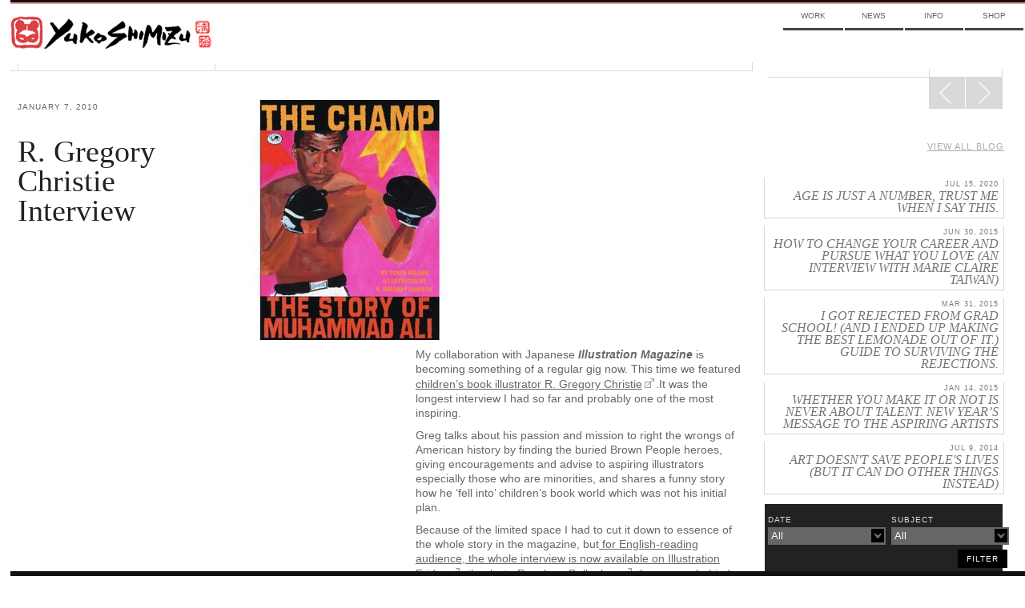

--- FILE ---
content_type: text/html; charset=UTF-8
request_url: https://mail.yukoart.com/blog/r-gregory-christie-interview/
body_size: 7787
content:
    <!doctype html>
<!--[if lt IE 7]> <html class="no-js lt-ie10 lt-ie9 lt-ie8 lt-ie7" lang="en-US" itemscope itemtype="http://schema.org/Organization" xmlns:fb="http://ogp.me/ns/fb#"> <![endif]-->
<!--[if IE 7]>    <html class="no-js lt-ie10 lt-ie9 lt-ie8" lang="en-US" itemscope itemtype="http://schema.org/Organization" xmlns:fb="http://ogp.me/ns/fb#"> <![endif]-->
<!--[if IE 8]>    <html class="no-js lt-ie10 lt-ie9" lang="en-US" itemscope itemtype="http://schema.org/Organization" xmlns:fb="http://ogp.me/ns/fb#"> <![endif]-->
<!--[if IE 9]>    <html class="no-js lt-ie10" lang="en-US" itemscope itemtype="http://schema.org/Organization" xmlns:fb="http://ogp.me/ns/fb#"> <![endif]-->
<!--[if gt IE 9]><!--> <html class="no-js" lang="en-US" itemscope itemtype="http://schema.org/Organization" xmlns:fb="http://ogp.me/ns/fb#"> <!--<![endif]-->
<!-- the "no-js" class is for Modernizr. -->

<head id="yukoart.com" data-template-set="yuko" profile="http://gmpg.org/xfn/11">
	<meta charset="UTF-8">
	<meta http-equiv="cleartype" content="on" />
		<title>
		     R. Gregory Christie Interview - Yuko Shimizu	</title>

	<meta name="title" content="  R. Gregory Christie Interview - Yuko Shimizu">
	<!-- Metadata -->
	<meta name="description" content="Award winning Japanese illustrator based in New York City and instructor at School of Visual Arts.">

		<meta name="google-site-verification" content="">
	<meta name="author" content="YUKO SHIMIZU">
	<meta name="Copyright" content="Copyright YUKO SHIMIZU 2011. All Rights Reserved.">
	<meta name="DC.title" content="Yuko">
	<meta name="DC.subject" content="Interactive Media">
	<meta name="DC.creator" content="Sideways NYC">
	<!-- Mobile -->
	<meta name="HandheldFriendly" content="True" />
	<meta name="MobileOptimized" content="320" />
	<meta name="viewport" content="width=device-width, initial-scale=1.0" />
	<!-- iOS web app -->
	<meta name="apple-mobile-web-app-capable" content="yes">
	<meta name="apple-mobile-web-app-status-bar-style" content="black">
	<link rel="apple-touch-icon-precomposed" sizes="114x114" href="https://mail.yukoart.com/wp-content/themes/yukoimages/h/apple-touch-icon.png" />
	<link rel="apple-touch-icon-precomposed" sizes="72x72" href="https://mail.yukoart.com/wp-content/themes/yukoimages/m/apple-touch-icon.png" />
	<link rel="apple-touch-icon-precomposed" href="https://mail.yukoart.com/wp-content/themes/yukoimages/l/apple-touch-icon-precomposed.png" />
	<link rel="shortcut icon" href="https://mail.yukoart.com/wp-content/themes/yukoimages/l/apple-touch-icon.png" />
	<link rel="shortcut icon" href="https://mail.yukoart.com/wp-content/themes/yuko/favicon.ico" />

	<link href='http://fonts.googleapis.com/css?family=Lato:400,700|Playfair+Display' rel='stylesheet' type='text/css'>

    <!--
	<script>(function(a,b,c){if(c in b&&b[c]){var d,e=a.location,f=/^(a|html)$/i;a.addEventListener("click",function(a){d=a.target;while(!f.test(d.nodeName))d=d.parentNode;"href"in d&&(d.href.indexOf("http")||~d.href.indexOf(e.host))&&(a.preventDefault(),e.href=d.href)},!1)}})(document,window.navigator,"standalone")</script>
!-->
	<link rel="stylesheet" type="text/css" media="all" href="https://mail.yukoart.com/wp-content/themes/yuko/style.css" />
    <link rel="stylesheet" type="text/css" media="all" href="https://mail.yukoart.com/wp-content/themes/yuko/css/ie.css" />

		<script src="https://mail.yukoart.com/wp-content/themes/yuko/js/libs/modernizr-custom.js"></script>
	<script>Modernizr.mq('(min-width:0)') || document.write('<script src="https://mail.yukoart.com/wp-content/themes/yuko/js/libs/respond.min.js"><\/script>')</script>
	<link rel="canonical" href="/" />
	<link rel="pingback" href="https://mail.yukoart.com/xmlrpc.php" />
		<link rel='dns-prefetch' href='//s.w.org' />
		<script type="text/javascript">
			window._wpemojiSettings = {"baseUrl":"https:\/\/s.w.org\/images\/core\/emoji\/13.0.0\/72x72\/","ext":".png","svgUrl":"https:\/\/s.w.org\/images\/core\/emoji\/13.0.0\/svg\/","svgExt":".svg","source":{"concatemoji":"https:\/\/mail.yukoart.com\/wp-includes\/js\/wp-emoji-release.min.js?ver=5.5.17"}};
			!function(e,a,t){var n,r,o,i=a.createElement("canvas"),p=i.getContext&&i.getContext("2d");function s(e,t){var a=String.fromCharCode;p.clearRect(0,0,i.width,i.height),p.fillText(a.apply(this,e),0,0);e=i.toDataURL();return p.clearRect(0,0,i.width,i.height),p.fillText(a.apply(this,t),0,0),e===i.toDataURL()}function c(e){var t=a.createElement("script");t.src=e,t.defer=t.type="text/javascript",a.getElementsByTagName("head")[0].appendChild(t)}for(o=Array("flag","emoji"),t.supports={everything:!0,everythingExceptFlag:!0},r=0;r<o.length;r++)t.supports[o[r]]=function(e){if(!p||!p.fillText)return!1;switch(p.textBaseline="top",p.font="600 32px Arial",e){case"flag":return s([127987,65039,8205,9895,65039],[127987,65039,8203,9895,65039])?!1:!s([55356,56826,55356,56819],[55356,56826,8203,55356,56819])&&!s([55356,57332,56128,56423,56128,56418,56128,56421,56128,56430,56128,56423,56128,56447],[55356,57332,8203,56128,56423,8203,56128,56418,8203,56128,56421,8203,56128,56430,8203,56128,56423,8203,56128,56447]);case"emoji":return!s([55357,56424,8205,55356,57212],[55357,56424,8203,55356,57212])}return!1}(o[r]),t.supports.everything=t.supports.everything&&t.supports[o[r]],"flag"!==o[r]&&(t.supports.everythingExceptFlag=t.supports.everythingExceptFlag&&t.supports[o[r]]);t.supports.everythingExceptFlag=t.supports.everythingExceptFlag&&!t.supports.flag,t.DOMReady=!1,t.readyCallback=function(){t.DOMReady=!0},t.supports.everything||(n=function(){t.readyCallback()},a.addEventListener?(a.addEventListener("DOMContentLoaded",n,!1),e.addEventListener("load",n,!1)):(e.attachEvent("onload",n),a.attachEvent("onreadystatechange",function(){"complete"===a.readyState&&t.readyCallback()})),(n=t.source||{}).concatemoji?c(n.concatemoji):n.wpemoji&&n.twemoji&&(c(n.twemoji),c(n.wpemoji)))}(window,document,window._wpemojiSettings);
		</script>
		<style type="text/css">
img.wp-smiley,
img.emoji {
	display: inline !important;
	border: none !important;
	box-shadow: none !important;
	height: 1em !important;
	width: 1em !important;
	margin: 0 .07em !important;
	vertical-align: -0.1em !important;
	background: none !important;
	padding: 0 !important;
}
</style>
	<link rel='stylesheet' id='wp-block-library-css'  href='https://mail.yukoart.com/wp-includes/css/dist/block-library/style.min.css?ver=5.5.17' type='text/css' media='all' />
<link rel="https://api.w.org/" href="https://mail.yukoart.com/wp-json/" /><link rel='prev' title='Happy New Year!' href='https://mail.yukoart.com/blog/happy-new-year/' />
<link rel='next' title='We Will Rock You' href='https://mail.yukoart.com/blog/we-will-rock-you/' />
<link rel="canonical" href="https://mail.yukoart.com/blog/r-gregory-christie-interview/" />
<link rel='shortlink' href='https://mail.yukoart.com/?p=2516' />
<link rel="alternate" type="application/json+oembed" href="https://mail.yukoart.com/wp-json/oembed/1.0/embed?url=https%3A%2F%2Fmail.yukoart.com%2Fblog%2Fr-gregory-christie-interview%2F" />
<link rel="alternate" type="text/xml+oembed" href="https://mail.yukoart.com/wp-json/oembed/1.0/embed?url=https%3A%2F%2Fmail.yukoart.com%2Fblog%2Fr-gregory-christie-interview%2F&#038;format=xml" />
<meta id="FB_title"  property="og:title" content="R. Gregory Christie Interview" /><meta id="FB_type" property="og:type" content="article" /><meta id="FB_url" property="og:url" content="https://mail.yukoart.com/blog/r-gregory-christie-interview/" /><meta id="FB_site_name" property="og:site_name" content="Yuko Shimizu" /><meta id="FB_description" property="og:description" content="    My collaboration with Japanese Illustration Magazine is becoming something of a regular gig now. This time we featured children’s book illustrator R. Gregory Christie.It was the longest intervie" /><meta id="FB_image" property="og:image" content="https://mail.yukoart.com/wp-content/uploads/2010/01/illustrationmag_thechamp-250x250.jpg" /><meta property="fb:admins" content="6814681, 569615031" />
<style type="text/css">.recentcomments a{display:inline !important;padding:0 !important;margin:0 !important;}</style><meta name="google-site-verification" content="v2KlqeLYlmxqn9XeiNzJl0pbFgEFJIvLqZHSHbL3q-w" />

</head>

<body class="blog-template-default single single-blog postid-2516">
	<div id="page" class="hfeed clearfix">



			<header id="header" roll="banner" class="row clearfix">
			<div class="row border-red">
		<!-- brand -->

			</div>

		<!-- nav -->

		</header><!-- end header -->


		<hgroup id="brand" class="yuko-desktop-brand">
					<h1 id="site-title" class="colfl yuko-desktop">
						<a href="https://mail.yukoart.com/" title="Yuko Shimizu" rel="home">
							<img src="https://mail.yukoart.com/wp-content/themes/yuko/img/brand-face.png" alt="Yuko Shimazu" class="logo-small hide-from-desk" title="Yuko Shimazu">
							<img src="https://mail.yukoart.com/wp-content/themes/yuko/img/brand-top.png" alt="Yuko Shimazu" class="logo-combine hide-from-touch" title="Yuko Shimazu">
							<span class="visuallyhidden">Yuko Shimizu</span>
						</a>
					</h1>
					<h2 id="site-description"><span class="visuallyhidden">Award winning Japanese illustrator based in New York City and instructor at School of Visual Arts.</span></h2>
					<!-- <div class="line-div row clearfix" ><span class="grid-group" ><span class="grid-edge"></span><span class="grid-edge"></span></span></div> -->
				</hgroup>



		<nav id="access" class="col1of4 yuko-desktop-nav" roll="navigation">
					<div class="menu-top-nav-container"><ul id="menu-top-nav" class="menu"><li id="menu-item-377" class="menu-item menu-item-type-taxonomy menu-item-object-category menu-item-377"><a href="https://mail.yukoart.com/category/work/">Work</a></li>
<li id="menu-item-296" class="menu-item menu-item-type-taxonomy menu-item-object-category menu-item-has-children menu-item-296"><a href="https://mail.yukoart.com/category/news/">News</a>
<ul class="sub-menu">
	<li id="menu-item-7085" class="menu-item menu-item-type-taxonomy menu-item-object-category menu-item-7085"><a href="https://mail.yukoart.com/category/news/">Updates</a></li>
	<li id="menu-item-298" class="menu-item menu-item-type-taxonomy menu-item-object-category current-blog-ancestor current-menu-parent current-blog-parent menu-item-298"><a href="https://mail.yukoart.com/category/blog/">Blog</a></li>
	<li id="menu-item-7086" class="menu-item menu-item-type-taxonomy menu-item-object-category menu-item-7086"><a href="https://mail.yukoart.com/category/shows/">Events</a></li>
	<li id="menu-item-7087" class="menu-item menu-item-type-taxonomy menu-item-object-category menu-item-7087"><a href="https://mail.yukoart.com/category/press/">Press</a></li>
</ul>
</li>
<li id="menu-item-295" class="menu-item menu-item-type-post_type menu-item-object-page menu-item-has-children menu-item-295"><a href="https://mail.yukoart.com/about/">Info</a>
<ul class="sub-menu">
	<li id="menu-item-7083" class="menu-item menu-item-type-post_type menu-item-object-page menu-item-7083"><a href="https://mail.yukoart.com/about/">About</a></li>
	<li id="menu-item-7084" class="menu-item menu-item-type-post_type menu-item-object-page menu-item-7084"><a href="https://mail.yukoart.com/contact/">Contact</a></li>
	<li id="menu-item-7082" class="menu-item menu-item-type-taxonomy menu-item-object-category menu-item-7082"><a href="https://mail.yukoart.com/category/qa/">FAQ</a></li>
</ul>
</li>
<li id="menu-item-7079" class="menu-item menu-item-type-custom menu-item-object-custom menu-item-7079"><a href="http://yukoart.bigcartel.com/">Shop</a></li>
</ul></div>					<!---->
				</nav><!-- end nav -->



		<div id="content" class="row clearfix"><!-- content -->
                <div class="line-div row clearfix" ><span class="grid-group" ><span class="grid-edge"></span><span class="grid-edge"></span></span></div>
       <div class="primary" >
		<article class="split-section post-2516 blog type-blog status-publish hentry category-blog blog_subject-press-etc" id="post-2516">
			<hgroup class="col1of4 post-header">
        <div class="post-date upper-spaced">January 7, 2010</div>
				<h2 class="txt-replace face-playfair post-title"><a href="https://mail.yukoart.com/blog/r-gregory-christie-interview/">R. Gregory Christie Interview</a></h2>
								               
				                
			</hgroup>
			<section class="col3of4">
				<div class="entry-content">
					<div>
<div style="float: left;"><a href="http://yukoart.com/?attachment_id=2517" rel="attachment wp-att-2517"><img loading="lazy" class="alignleft size-full wp-image-2517" title="Illustration Magazine: The Champ - The Story Of Muhammad Ali" src="http://yukoart.com/wp-content/uploads/2010/01/illustrationmag_thechamp.jpg" alt="Illustration Magazine: The Champ - The Story Of Muhammad Ali" srcset="https://mail.yukoart.com/wp-content/uploads/2010/01/illustrationmag_thechamp.jpg 300w, https://mail.yukoart.com/wp-content/uploads/2010/01/illustrationmag_thechamp-250x250.jpg 250w" sizes="(max-width: 300px) 100vw, 300px" /></a></div>
<div style="float: right; width: 64%;">My collaboration with Japanese <strong><em>Illustration Magazine</em></strong> is becoming something of a regular gig now. This time we featured <a href="http://www.gas-art.com/" target="_blank">children’s book illustrator R. Gregory Christie</a>.It was the longest interview I had so far and probably one of the most inspiring.</p>
<p>Greg talks about his passion and mission to right the wrongs of American history by finding the buried Brown People heroes,  giving encouragements and advise to aspiring illustrators especially those who are minorities, and shares a funny story how he ‘fell into’ children’s book world which was not his initial plan.</p>
<p>Because of the limited space I had to cut it down to essence of the whole story in the magazine, but<a href="http://illustrationfriday.com/blog/2010/01/06/if-interview-with-r-gregory-christie/" target="_blank"> for English-reading audience, the whole interview is now available on Illustration Friday</a>, thanks to <a href="http://penelopeillustration.com/" target="_blank">Penelope Dullaghan</a> the woman behind Illustration Friday. So thank you to Greg and Penelope.</p>
</div>
</div>
<div><a href="http://yukoart.com/?attachment_id=2518" rel="attachment wp-att-2518"><img loading="lazy" class="alignleft size-full wp-image-2518" title="Illustration Magazine: R. Gregory Christie Interview (January 2010) - Spread 1" src="http://yukoart.com/wp-content/uploads/2010/01/rgregorychristie_spread1.jpg" alt="Illustration Magazine: R. Gregory Christie Interview (January 2010) - Spread 1" srcset="https://mail.yukoart.com/wp-content/uploads/2010/01/rgregorychristie_spread1.jpg 740w, https://mail.yukoart.com/wp-content/uploads/2010/01/rgregorychristie_spread1-500x331.jpg 500w, https://mail.yukoart.com/wp-content/uploads/2010/01/rgregorychristie_spread1-700x463.jpg 700w, https://mail.yukoart.com/wp-content/uploads/2010/01/rgregorychristie_spread1-300x198.jpg 300w" sizes="(max-width: 740px) 100vw, 740px" /></a></div>
<div><a href="http://yukoart.com/?attachment_id=2519" rel="attachment wp-att-2519"><img loading="lazy" class="alignleft size-full wp-image-2519" title="Illustration Magazine: R. Gregory Christie Interview (January 2010) - Spread 2" src="http://yukoart.com/wp-content/uploads/2010/01/rgregorychristie_spread2.jpg" alt="Illustration Magazine: R. Gregory Christie Interview (January 2010) - Spread 2" srcset="https://mail.yukoart.com/wp-content/uploads/2010/01/rgregorychristie_spread2.jpg 739w, https://mail.yukoart.com/wp-content/uploads/2010/01/rgregorychristie_spread2-500x329.jpg 500w, https://mail.yukoart.com/wp-content/uploads/2010/01/rgregorychristie_spread2-700x461.jpg 700w, https://mail.yukoart.com/wp-content/uploads/2010/01/rgregorychristie_spread2-300x197.jpg 300w" sizes="(max-width: 739px) 100vw, 739px" /></a></div>
<div><a href="http://yukoart.com/?attachment_id=2520" rel="attachment wp-att-2520"><img loading="lazy" class="alignleft size-full wp-image-2520" title="Illustration Magazine: R. Gregory Christie Interview (January 2010) - Spread 3" src="http://yukoart.com/wp-content/uploads/2010/01/rgregorychristie_spread3.jpg" alt="Illustration Magazine: R. Gregory Christie Interview (January 2010) - Spread 3" srcset="https://mail.yukoart.com/wp-content/uploads/2010/01/rgregorychristie_spread3.jpg 450w, https://mail.yukoart.com/wp-content/uploads/2010/01/rgregorychristie_spread3-370x500.jpg 370w, https://mail.yukoart.com/wp-content/uploads/2010/01/rgregorychristie_spread3-222x300.jpg 222w" sizes="(max-width: 450px) 100vw, 450px" /></a></div>
				</div>	
                <div class="blog-social">  <div class="twitter sharrre" data-url="https://mail.yukoart.com/blog/r-gregory-christie-interview/" data-text="R. Gregory Christie Interview">
    <div class="box">
      <a rel="nofollow" data-text="R. Gregory Christie Interview - Yuko Shimizu" data-url="https://mail.yukoart.com/blog/r-gregory-christie-interview/" href="#" class="share twitter-share-button" title="Tweet This!" style="margin-top:33px;">Tweet</a>
    </div>
  </div>
  <div class="facebook sharrre" data-url="https://mail.yukoart.com/blog/r-gregory-christie-interview/" data-text="R. Gregory Christie Interview - Yuko Shimizu" data-title="Like"></div>

  <div class="pinterest sharrre" data-url="https://mail.yukoart.com/blog/r-gregory-christie-interview/" media="https://mail.yukoart.com/wp-content/uploads/2010/01/illustrationmag_thechamp.jpg" description="R. Gregory Christie Interview" data-text="R. Gregory Christie Interview - Yuko Shimizu" data-title="Pin It" data-curl="https://mail.yukoart.com/wp-content/themes/yuko/inc/sharrre.php"></div>
  </div>
            </section>	
			<span class="grid-group"><span class="grid-edge"></span><span class="grid-edge"></span></span>
	</article>
    
     
	 </div>

<section id="blog-sidebar" role="complementary" class="secondary">
	        <div class="read-more-n1"></div>
        <div class="read-more-n2"></div>
        <div class="read-more-n3"></div>
        <div class="read-more-n4"></div>
        <div class="read-more-n5">
            <nav id="nav-single" class="fixed" >
                <h3 class="visuallyhidden">
                    Post navigation                </h3>
                <span class="nav-next">
                <a href="https://mail.yukoart.com/blog/we-will-rock-you/" rel="next"><span>Next</span><span class="meta-nav icon-span"></span></a>                                </span> <span class="nav-prev">
                <a href="https://mail.yukoart.com/blog/happy-new-year/" rel="prev"><span class="meta-nav icon-span"></span><span>Prev</span></a>                

                </span>
            </nav>


            <!-- #nav-single --></div>


        <h4 class="post-paging upper-spaced txt-light">
				<a href="https://mail.yukoart.com/category/blog/" class="txt-light">View all blog </a>        </h4>
        
        <ul class="un-style txt-replace face-playfair nav blog-nav">
					<li ><a href="https://mail.yukoart.com/blog/age-is-just-a-number-and-trust-me-when-i-say-this/" title="Read age is just a number, trust me when I say this." class="bg-trans" ><span class="recent-post-date upper-spaced">Jul 15, 2020</span><span class="recent-post-title">age is just a number, trust me when I say this.</span></a></li> <li ><a href="https://mail.yukoart.com/blog/how-to-change-your-career-and-pursue-what-you-love-an-interview-with-marie-claire-taiwan/" title="Read how to change your career and pursue what you love (an interview with Marie Claire Taiwan)" class="bg-trans" ><span class="recent-post-date upper-spaced">Jun 30, 2015</span><span class="recent-post-title">how to change your career and pursue what you love (an interview with Marie Claire Taiwan)</span></a></li> <li ><a href="https://mail.yukoart.com/blog/i-got-rejected-from-grad-school-and-i-ended-up-making-the-best-lemonade-out-of-it-guide-to-surviving-the-rejections/" title="Read I got rejected from grad school! (and I ended up making the best lemonade out of it.) Guide to surviving the rejections." class="bg-trans" ><span class="recent-post-date upper-spaced">Mar 31, 2015</span><span class="recent-post-title">I got rejected from grad school! (and I ended up making the best lemonade out of it.) Guide to surviving the rejections.</span></a></li> <li ><a href="https://mail.yukoart.com/blog/whether-you-make-it-or-not-is-never-about-talent/" title="Read Whether you make it or not is never about talent. New year’s message to the aspiring artists" class="bg-trans" ><span class="recent-post-date upper-spaced">Jan 14, 2015</span><span class="recent-post-title">Whether you make it or not is never about talent. New year’s message to the aspiring artists</span></a></li> <li ><a href="https://mail.yukoart.com/blog/art-doesnt-save-peoples-lives-but-it-can-do-other-things-instead/" title="Read art doesn't save people's lives (but it can do other things instead)" class="bg-trans" ><span class="recent-post-date upper-spaced">Jul 9, 2014</span><span class="recent-post-title">art doesn't save people's lives (but it can do other things instead)</span></a></li>         </ul>
        
	</section>
<div id="tag-sidebar" class="fixed reverse">
		<form id="filter_nav" action="#" method="get">
		<div id="filter-wrap1" class="filter-list">
						<div class="filter-title">DATE</div>
						<input id="year" name="year" type="hidden" value="">
			<input id="category_name" name="category_name" type="hidden" value="blog">
			<div id="submenu2" class="submenu">
				<ul rel="archive"><li rel="" ><a rel="" href="#">All</a></li><li><a rel="7|2020" href="#">July, 2020</a></li><li><a rel="6|2015" href="#">June, 2015</a></li><li><a rel="3|2015" href="#">March, 2015</a></li><li><a rel="1|2015" href="#">January, 2015</a></li><li><a rel="7|2014" href="#">July, 2014</a></li><li><a rel="7|2013" href="#">July, 2013</a></li><li><a rel="3|2013" href="#">March, 2013</a></li><li><a rel="2|2013" href="#">February, 2013</a></li><li><a rel="1|2013" href="#">January, 2013</a></li><li><a rel="12|2012" href="#">December, 2012</a></li><li><a rel="11|2012" href="#">November, 2012</a></li><li><a rel="10|2012" href="#">October, 2012</a></li><li><a rel="8|2012" href="#">August, 2012</a></li><li><a rel="7|2012" href="#">July, 2012</a></li><li><a rel="5|2012" href="#">May, 2012</a></li><li><a rel="4|2012" href="#">April, 2012</a></li><li><a rel="1|2012" href="#">January, 2012</a></li><li><a rel="12|2011" href="#">December, 2011</a></li><li><a rel="9|2011" href="#">September, 2011</a></li><li><a rel="8|2011" href="#">August, 2011</a></li><li><a rel="7|2011" href="#">July, 2011</a></li><li><a rel="6|2011" href="#">June, 2011</a></li><li><a rel="5|2011" href="#">May, 2011</a></li><li><a rel="4|2011" href="#">April, 2011</a></li><li><a rel="3|2011" href="#">March, 2011</a></li><li><a rel="2|2011" href="#">February, 2011</a></li><li><a rel="12|2010" href="#">December, 2010</a></li><li><a rel="11|2010" href="#">November, 2010</a></li><li><a rel="9|2010" href="#">September, 2010</a></li><li><a rel="8|2010" href="#">August, 2010</a></li><li><a rel="7|2010" href="#">July, 2010</a></li><li><a rel="6|2010" href="#">June, 2010</a></li><li><a rel="5|2010" href="#">May, 2010</a></li><li><a rel="4|2010" href="#">April, 2010</a></li><li><a rel="3|2010" href="#">March, 2010</a></li><li><a rel="2|2010" href="#">February, 2010</a></li><li><a rel="1|2010" href="#">January, 2010</a></li><li><a rel="12|2009" href="#">December, 2009</a></li><li><a rel="11|2009" href="#">November, 2009</a></li><li><a rel="10|2009" href="#">October, 2009</a></li><li><a rel="9|2009" href="#">September, 2009</a></li><li><a rel="8|2009" href="#">August, 2009</a></li><li><a rel="7|2009" href="#">July, 2009</a></li><li><a rel="6|2009" href="#">June, 2009</a></li><li><a rel="5|2009" href="#">May, 2009</a></li><li><a rel="4|2009" href="#">April, 2009</a></li><li><a rel="3|2009" href="#">March, 2009</a></li><li><a rel="2|2009" href="#">February, 2009</a></li></ul>			</div>
			<div class="filter-selector"><a href="#" class="filter_show" id="archive_show"><span>
				All				</span></a></div>
					</div>
		<div id="filter-wrap2"  class="filter-list">
						<div class="filter-title">SUBJECT</div>
						<input id="blog_subject" name="blog_subject" type="hidden" value="">
			<div id="submenu1" class="submenu">
				<ul rel="blog_subject"><li rel="" ><a rel="" href="https://mail.yukoart.com/category/work/">All</a></li><li><a rel="advise-for-young-artists" href="https://mail.yukoart.com/category/work/?blog_subject=advise-for-young-artists">Advise For Young Artists</a></li><li><a rel="art-for-good-cause" href="https://mail.yukoart.com/category/work/?blog_subject=art-for-good-cause">Art For Good Cause!</a></li><li><a rel="awards-and-recognitions-3" href="https://mail.yukoart.com/category/work/?blog_subject=awards-and-recognitions-3">Awards &amp; Recognitions</a></li><li><a rel="business-practice-and-ethics" href="https://mail.yukoart.com/category/work/?blog_subject=business-practice-and-ethics">Business Practice And Ethics</a></li><li><a rel="press-etc" href="https://mail.yukoart.com/category/work/?blog_subject=press-etc">Press Etc.</a></li><li><a rel="random-thoughts" href="https://mail.yukoart.com/category/work/?blog_subject=random-thoughts">Random Thoughts</a></li><li><a rel="shows-and-events-2" href="https://mail.yukoart.com/category/work/?blog_subject=shows-and-events-2">Shows &amp; Events</a></li><li><a rel="special-projects" href="https://mail.yukoart.com/category/work/?blog_subject=special-projects">Special Projects</a></li><li><a rel="travels" href="https://mail.yukoart.com/category/work/?blog_subject=travels">Travels</a></li><li><a rel="work-process" href="https://mail.yukoart.com/category/work/?blog_subject=work-process">Work Process</a></li></ul>			</div>
			<div class="filter-selector"><a href="#" class="filter_show" id="blog_subject_show" ><span>
				All				</span></a></div>
			
					</div>
				<div id="filter-btn">
			<input type="submit" value="filter" class="upper-spaced" />
		</div>
	</form>
</div>
	</div><!-- #content -->
	<div id="border-bottom" class="border clearfix"></div>
    <footer id="footer" class="container clearfix source-org vcard copyright">
		<small class="visuallyhidden">&copy;2026 Yuko Shimizu</small>
	</footer>

</div><!-- #page -->

	

<!-- jQuery is called via the Wordpress-friendly way via functions.php -->
<script src="//ajax.googleapis.com/ajax/libs/jquery/1.7.1/jquery.min.js"></script>
<script>window.jQuery || document.write('<script src="https://mail.yukoart.com/wp-content/themes/yuko/js/libs/jquery.min.js"><\/script>')</script>
<script src="https://mail.yukoart.com/wp-content/themes/yuko/js/plugins.js"></script> <!-- PLEASE CHECK WG !-->
<script type="text/javascript" src="https://mail.yukoart.com/wp-content/themes/yuko/js/jquery.mousewheel.js"></script>
<!-- the jScrollPane script -->
<script type="text/javascript" src="https://mail.yukoart.com/wp-content/themes/yuko/js/jquery.jscrollpane.min.js"></script>


<!--<script src="/js/plugins/jquery.infinitescroll.js"></script>-->
  <script src="https://mail.yukoart.com/wp-content/themes/yuko/js/libs/jquery.infinitescroll.min.js"></script>


<script type="text/javascript"> 
	
		

	
	var $container = $('#infinity');
	function newsLayout(){
		$container.imagesLoaded( function(){
			$container.isotope({
				itemSelector : '.news',
				layoutMode : 'masonry',
				resizesContainer : 'true',
				//resizable: false, // disable normal resizing
				// set columnWidth to a percentage of container width
				masonry: { columnWidth: $container.width() / 3 }
			});
		});	
	}

  var retrieveMoreItems = function() {
    if ($container.length && ($container.offset().top + $container.height()) <= $(window).height()) {
      $container.infinitescroll('retrieve');
    }
  }
	
		jQuery(document).ready(function($) {
	//WG Load Search content

	$('#search-categories nav ul li').click(function() {
		$('#search-categories nav ul').find('li.active').removeClass("active");
		$(this).addClass("active");
		var a = $(this).find('a');
		$(".center-container").empty().html('<center>Loading...<br><img src="https://mail.yukoart.com/wp-content/themes/yuko/img/ajax-loader.png" /></center>');
		$('.center-container').load( a.attr('href') + ' ' + ".right-col" );
		return false;
	})

	$container.infinitescroll({
		debug           : false,
		loading			: {
			img : "https://mail.yukoart.com/wp-content/themes/yuko/img/ajax-loader.png",
			msgText		: "",
			finishedMsg	: "",
      finished: function() {
        var data = $.data(this, 'infinitescroll')
        data.options.loading.msg.fadeOut('normal');
        retrieveMoreItems()
      }
		},
		state			: {
			currPage	: "1"
		},
		bufferPx        : 550,
		nextSelector    : "nav.navigation a:first",
		navSelector     : "nav.navigation",
		contentSelector : "#infinity",
					itemSelector    : "#infinity .hentry",
				localMode    : false,
				pathParse		: ["https://mail.yukoart.com/blog/r-gregory-christie-interview/page/", "/"]
		}, 
			function() { 
		cT.init();
		
	/*	fsS.sizeSections();
		fsS.sizeBg();
		fsS.scrollBg();
		fsS.scrollBtn();
		dropBtns();
		twttr.widgets.load();
		if($.globals.manualInfTrigger == true){
			$.scrollTo($.globals.scrollTarget, 1000, "easeOut");
			$.globals.scrollTarget = '';
			$.globals.manualInfTrigger = false;
		} */
	});
	
  retrieveMoreItems()

});

	
	function infinite_scroll_callback() {
		Share.init();
	/*	fsS.sizeSections();
		fsS.sizeBg();
		fsS.scrollBg();
		dropBtns(); */
	}
	
</script>

<script src="https://mail.yukoart.com/wp-content/themes/yuko/js/script.js"></script>
<div id="fb-root"></div><script>
		window.fbAsyncInit = function() {
			FB.Event.subscribe('edge.create', function(targetUrl) {
				_gaq.push(['_trackSocial', 'facebook', 'like', targetUrl]);
			});
		};

		// SDK Asynchronously
		(function(d){
			var js, id = 'facebook-jssdk', ref = d.getElementsByTagName('script')[0];
			if (d.getElementById(id)) {return;}
			js = d.createElement('script'); js.id = id; js.async = true;
			js.src = "//connect.facebook.net/en_US/all.js#xfbml=1";
			ref.parentNode.insertBefore(js, ref);
		}(document));
	 </script>
	
	<!-- script type="text/javascript">
	(function() {
		window.PinIt = window.PinIt || { loaded:false };
		if (window.PinIt.loaded) return;
		window.PinIt.loaded = true;
		function async_load(){
			var s = document.createElement('script');
			s.type = "text/javascript";
			s.async = true;
			s.src = 'http://assets.pinterest.com/js/pinit.js';
			var x = document.getElementsByTagName("script")[0];
			x.parentNode.insertBefore(s, x);
		}
		if (window.attachEvent)
			window.attachEvent("onload", async_load);
		else
			window.addEventListener("load", async_load, false);
	})();
	</script !-->
	<script type="text/javascript" src="//assets.pinterest.com/js/pinit.js"></script>
	
<script>
  var _gaq = _gaq || [];
  _gaq.push(['_setAccount', 'UA-33701562-1']);
  _gaq.push(['_trackPageview']);
  (function() {
    var ga = document.createElement('script'); ga.type = 'text/javascript'; ga.async = true;
    ga.src = ('https:' == document.location.protocol ? 'https://ssl' : 'http://www') + '.google-analytics.com/ga.js';
    var s = document.getElementsByTagName('script')[0]; s.parentNode.insertBefore(ga, s);
  })();
</script>
<script type='text/javascript' src='https://mail.yukoart.com/wp-includes/js/comment-reply.min.js?ver=5.5.17' id='comment-reply-js'></script>
<script type='text/javascript' src='https://mail.yukoart.com/wp-includes/js/wp-embed.min.js?ver=5.5.17' id='wp-embed-js'></script>

</body>

</html>


--- FILE ---
content_type: text/html; charset=UTF-8
request_url: https://mail.yukoart.com/wp-content/themes/yuko/inc/sharrre.php?url=https%3A%2F%2Fmail.yukoart.com%2Fblog%2Fr-gregory-christie-interview%2F&type=pinterest
body_size: -205
content:
{"url":"https://mail.yukoart.com/blog/r-gregory-christie-interview/","count":0}